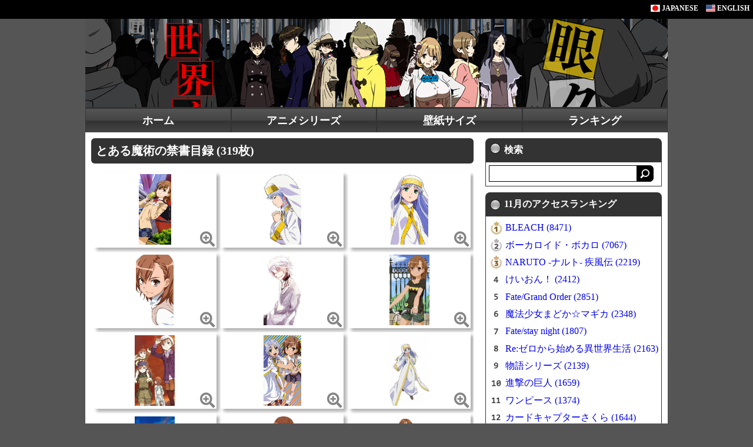

--- FILE ---
content_type: text/html; charset=UTF-8
request_url: https://animekabegami.com/select?title=%E3%81%A8%E3%81%82%E3%82%8B%E9%AD%94%E8%A1%93%E3%81%AE%E7%A6%81%E6%9B%B8%E7%9B%AE%E9%8C%B2
body_size: 4165
content:
<!DOCTYPE html>
<html lang="ja">
<head>
<meta charset="utf-8">
<meta name="description" content="アニメ壁紙.comは、PC,タブレット,スマホ,Android,iPhoneに対応した「とある魔術の禁書目録」の高画質な壁紙を無料でダウンロード出来ます。モニターのサイズに合わせてDLも可能です。ランキングやリクエスト等のコンテンツも充実しています。">
<meta name="keywords" content="アニメ,壁紙,無料,ダウンロード,PC,スマホ,スマートフォン,タブレット,Android,iPhone,anime,wallpaper,free,download">
<meta name="viewport" content="width=device-width, initial-scale=1.0, user-scalable=yes, minimum-scale=1.0, maximum-scale=8.0">
<link rel="stylesheet" href="./css/style.css?1763753611">
<link rel="stylesheet" href="./fontawesome/css/all.css">
<link rel="stylesheet" href="./libraries/highslide/highslide.css">
<link rel="shortcut icon" href="./image/favicon.ico">
<script src="./js/jquery.min.js"></script>
<script src="./js/scrolltopcontrol.js"></script>
<!-- <script src="./js/loader.js"></script> -->
<script src="./js/jquery.matchHeight.js"></script>
<script src="./libraries/highslide/highslide.js"></script>
<script>
    // override Highslide settings here
    // instead of editing the highslide.js file
    hs.graphicsDir = './libraries/highslide/graphics/';
</script>

<script>
$(function() {
	$('#floatbox li').matchHeight();
});
</script>

<title>とある魔術の禁書目録 | アニメ壁紙.com</title>
<!-- Google tag (gtag.js) -->
<script async src="https://www.googletagmanager.com/gtag/js?id=G-6KMWRHD4M2"></script>
<script>
  window.dataLayer = window.dataLayer || [];
  function gtag(){dataLayer.push(arguments);}
  gtag('js', new Date());

  gtag('config', 'G-6KMWRHD4M2');
</script></head>
<body>

<!--
<div id="loader-bg">
	<div id="loader">
		<img src="./image/" alt="Now Loading...">
		<p>Now Loading...</p>
	</div>
</div>
-->

<div id="header">
		<a href="./"><img src="./image/icon_jpn.gif" alt="アニメ壁紙.com"> JAPANESE</a>
	<a href="./eng/"><img src="./image/icon_eng.gif" alt="AnimeKabegami.com"> ENGLISH</a></div>

<div id="wrapper">
	<div id="contents-top">
		<a href="./"><img src="./image_header/1640144962.png" alt="" style="max-width:100%; min-height:100px; object-fit:cover;"></a>
	</div>

	<div style="background-color:#333333;">
				<ul id="top-menu">
		<li><a href="./">ホーム</a></li>
		<li><a href="./series.html">アニメシリーズ</a></li>
		<li><a href="./size.html">壁紙サイズ</a></li>
		<li><a href="./ranking.html">ランキング</a></li>
		<!-- <li><a href="./request.html">リクエスト</a></li> -->
		</ul>
		<div class="clear"></div>	</div>

<!--
	<div id="contents-banner">
		<div id="banner-pc"><iframe src="https://rcm-fe.amazon-adsystem.com/e/cm?o=9&p=48&l=ez&f=ifr&linkID=a5465d3cf932f8687a8198b566a42270&t=as0018-22&tracking_id=as0018-22" width="728" height="90" scrolling="no" border="0" marginwidth="0" style="border:none;" frameborder="0"></iframe></div>
		<div id="banner-sp"><iframe src="https://rcm-fe.amazon-adsystem.com/e/cm?o=9&p=12&l=ez&f=ifr&linkID=4e0228deed54e15665fab2c68c9d7e2e&t=as0018-22&tracking_id=as0018-22" width="300" height="250" scrolling="no" border="0" marginwidth="0" style="border:none;" frameborder="0"></iframe></div>
	</div>
-->

	<div id="contents">
		<div id="contents-left">
			<div class="main-menu">とある魔術の禁書目録 (319枚)</div>
			<ul id="floatbox">
			<li style="position:relative;"><a href="./detail?id=1567180942" title="とある魔術の禁書目録"><img src="./image_wallpaper/1567180942_thumb.jpg" alt="とある魔術の禁書目録" style="max-width:100%; max-height:120px;"></a><a href="./image_wallpaper/1567180942.jpg" title="Toaru Majutsu No Index 1242 x 2688" class="highslide" onclick="return hs.expand(this)"><i class="fas fa-search-plus zoom" style="position:absolute; bottom:2px; right:2px;"></i></a></li><li style="position:relative;"><a href="./detail?id=1567180941" title="とある魔術の禁書目録"><img src="./image_wallpaper/1567180941_thumb.jpg" alt="とある魔術の禁書目録" style="max-width:100%; max-height:120px;"></a><a href="./image_wallpaper/1567180941.jpg" title="Toaru Majutsu No Index 744 x 1392" class="highslide" onclick="return hs.expand(this)"><i class="fas fa-search-plus zoom" style="position:absolute; bottom:2px; right:2px;"></i></a></li><li style="position:relative;"><a href="./detail?id=1567180940" title="とある魔術の禁書目録"><img src="./image_wallpaper/1567180940_thumb.jpg" alt="とある魔術の禁書目録" style="max-width:100%; max-height:120px;"></a><a href="./image_wallpaper/1567180940.jpg" title="Toaru Majutsu No Index 744 x 1392" class="highslide" onclick="return hs.expand(this)"><i class="fas fa-search-plus zoom" style="position:absolute; bottom:2px; right:2px;"></i></a></li><li style="position:relative;"><a href="./detail?id=1567180939" title="とある魔術の禁書目録"><img src="./image_wallpaper/1567180939_thumb.jpg" alt="とある魔術の禁書目録" style="max-width:100%; max-height:120px;"></a><a href="./image_wallpaper/1567180939.jpg" title="Toaru Majutsu No Index 744 x 1392" class="highslide" onclick="return hs.expand(this)"><i class="fas fa-search-plus zoom" style="position:absolute; bottom:2px; right:2px;"></i></a></li><li style="position:relative;"><a href="./detail?id=1567180938" title="とある魔術の禁書目録"><img src="./image_wallpaper/1567180938_thumb.jpg" alt="とある魔術の禁書目録" style="max-width:100%; max-height:120px;"></a><a href="./image_wallpaper/1567180938.jpg" title="Toaru Majutsu No Index 744 x 1392" class="highslide" onclick="return hs.expand(this)"><i class="fas fa-search-plus zoom" style="position:absolute; bottom:2px; right:2px;"></i></a></li><li style="position:relative;"><a href="./detail?id=1567180937" title="とある魔術の禁書目録"><img src="./image_wallpaper/1567180937_thumb.png" alt="とある魔術の禁書目録" style="max-width:100%; max-height:120px;"></a><a href="./image_wallpaper/1567180937.png" title="Toaru Majutsu No Index 640 x 1136" class="highslide" onclick="return hs.expand(this)"><i class="fas fa-search-plus zoom" style="position:absolute; bottom:2px; right:2px;"></i></a></li><li style="position:relative;"><a href="./detail?id=1567180936" title="とある魔術の禁書目録"><img src="./image_wallpaper/1567180936_thumb.jpg" alt="とある魔術の禁書目録" style="max-width:100%; max-height:120px;"></a><a href="./image_wallpaper/1567180936.jpg" title="Toaru Majutsu No Index 640 x 1136" class="highslide" onclick="return hs.expand(this)"><i class="fas fa-search-plus zoom" style="position:absolute; bottom:2px; right:2px;"></i></a></li><li style="position:relative;"><a href="./detail?id=1567180935" title="とある魔術の禁書目録"><img src="./image_wallpaper/1567180935_thumb.jpg" alt="とある魔術の禁書目録" style="max-width:100%; max-height:120px;"></a><a href="./image_wallpaper/1567180935.jpg" title="Toaru Majutsu No Index 744 x 1392" class="highslide" onclick="return hs.expand(this)"><i class="fas fa-search-plus zoom" style="position:absolute; bottom:2px; right:2px;"></i></a></li><li style="position:relative;"><a href="./detail?id=1567180934" title="とある魔術の禁書目録"><img src="./image_wallpaper/1567180934_thumb.jpg" alt="とある魔術の禁書目録" style="max-width:100%; max-height:120px;"></a><a href="./image_wallpaper/1567180934.jpg" title="Toaru Majutsu No Index 640 x 1136" class="highslide" onclick="return hs.expand(this)"><i class="fas fa-search-plus zoom" style="position:absolute; bottom:2px; right:2px;"></i></a></li><li style="position:relative;"><a href="./detail?id=1567180933" title="とある魔術の禁書目録"><img src="./image_wallpaper/1567180933_thumb.jpg" alt="とある魔術の禁書目録" style="max-width:100%; max-height:120px;"></a><a href="./image_wallpaper/1567180933.jpg" title="Toaru Majutsu No Index 1080 x 1920" class="highslide" onclick="return hs.expand(this)"><i class="fas fa-search-plus zoom" style="position:absolute; bottom:2px; right:2px;"></i></a></li><li style="position:relative;"><a href="./detail?id=1567180932" title="とある魔術の禁書目録"><img src="./image_wallpaper/1567180932_thumb.jpg" alt="とある魔術の禁書目録" style="max-width:100%; max-height:120px;"></a><a href="./image_wallpaper/1567180932.jpg" title="Toaru Majutsu No Index 744 x 1392" class="highslide" onclick="return hs.expand(this)"><i class="fas fa-search-plus zoom" style="position:absolute; bottom:2px; right:2px;"></i></a></li><li style="position:relative;"><a href="./detail?id=1567180931" title="とある魔術の禁書目録"><img src="./image_wallpaper/1567180931_thumb.jpg" alt="とある魔術の禁書目録" style="max-width:100%; max-height:120px;"></a><a href="./image_wallpaper/1567180931.jpg" title="Toaru Majutsu No Index 744 x 1392" class="highslide" onclick="return hs.expand(this)"><i class="fas fa-search-plus zoom" style="position:absolute; bottom:2px; right:2px;"></i></a></li><li style="position:relative;"><a href="./detail?id=1567180930" title="とある魔術の禁書目録"><img src="./image_wallpaper/1567180930_thumb.jpg" alt="とある魔術の禁書目録" style="max-width:100%; max-height:120px;"></a><a href="./image_wallpaper/1567180930.jpg" title="Toaru Majutsu No Index 640 x 1136" class="highslide" onclick="return hs.expand(this)"><i class="fas fa-search-plus zoom" style="position:absolute; bottom:2px; right:2px;"></i></a></li><li style="position:relative;"><a href="./detail?id=1567180929" title="とある魔術の禁書目録"><img src="./image_wallpaper/1567180929_thumb.jpg" alt="とある魔術の禁書目録" style="max-width:100%; max-height:120px;"></a><a href="./image_wallpaper/1567180929.jpg" title="Toaru Majutsu No Index 744 x 1392" class="highslide" onclick="return hs.expand(this)"><i class="fas fa-search-plus zoom" style="position:absolute; bottom:2px; right:2px;"></i></a></li><li style="position:relative;"><a href="./detail?id=1567180928" title="とある魔術の禁書目録"><img src="./image_wallpaper/1567180928_thumb.jpg" alt="とある魔術の禁書目録" style="max-width:100%; max-height:120px;"></a><a href="./image_wallpaper/1567180928.jpg" title="Toaru Majutsu No Index 1080 x 1920" class="highslide" onclick="return hs.expand(this)"><i class="fas fa-search-plus zoom" style="position:absolute; bottom:2px; right:2px;"></i></a></li><li style="position:relative;"><a href="./detail?id=1567180927" title="とある魔術の禁書目録"><img src="./image_wallpaper/1567180927_thumb.jpg" alt="とある魔術の禁書目録" style="max-width:100%; max-height:120px;"></a><a href="./image_wallpaper/1567180927.jpg" title="Toaru Majutsu No Index 1242 x 2688" class="highslide" onclick="return hs.expand(this)"><i class="fas fa-search-plus zoom" style="position:absolute; bottom:2px; right:2px;"></i></a></li><li style="position:relative;"><a href="./detail?id=1567180926" title="とある魔術の禁書目録"><img src="./image_wallpaper/1567180926_thumb.jpg" alt="とある魔術の禁書目録" style="max-width:100%; max-height:120px;"></a><a href="./image_wallpaper/1567180926.jpg" title="Toaru Majutsu No Index 744 x 1392" class="highslide" onclick="return hs.expand(this)"><i class="fas fa-search-plus zoom" style="position:absolute; bottom:2px; right:2px;"></i></a></li><li style="position:relative;"><a href="./detail?id=1567180925" title="とある魔術の禁書目録"><img src="./image_wallpaper/1567180925_thumb.jpg" alt="とある魔術の禁書目録" style="max-width:100%; max-height:120px;"></a><a href="./image_wallpaper/1567180925.jpg" title="Toaru Majutsu No Index 640 x 1136" class="highslide" onclick="return hs.expand(this)"><i class="fas fa-search-plus zoom" style="position:absolute; bottom:2px; right:2px;"></i></a></li>			</ul>
			<div style="text-align:center;"><div class="paging"><span class="cur">1</span><span class="blk"><a href="./select?title=%E3%81%A8%E3%81%82%E3%82%8B%E9%AD%94%E8%A1%93%E3%81%AE%E7%A6%81%E6%9B%B8%E7%9B%AE%E9%8C%B2&size=&page=2&width=0&height=0">2</a></span><span class="blk"><a href="./select?title=%E3%81%A8%E3%81%82%E3%82%8B%E9%AD%94%E8%A1%93%E3%81%AE%E7%A6%81%E6%9B%B8%E7%9B%AE%E9%8C%B2&size=&page=3&width=0&height=0">3</a></span><span class="blk"><a href="./select?title=%E3%81%A8%E3%81%82%E3%82%8B%E9%AD%94%E8%A1%93%E3%81%AE%E7%A6%81%E6%9B%B8%E7%9B%AE%E9%8C%B2&size=&page=4&width=0&height=0">4</a></span><span class="blk2"><a href="./select?title=%E3%81%A8%E3%81%82%E3%82%8B%E9%AD%94%E8%A1%93%E3%81%AE%E7%A6%81%E6%9B%B8%E7%9B%AE%E9%8C%B2&size=&page=2&width=0&height=0">次へ</a></span></div></div>
		</div>

		<div id="contents-right">
			<div class="side-search">検索</div><div class="side-search-body"><form method="get" action="./search"><input type="text" name="q" maxlength="255" style="width:240px; height:26px; padding:0 5px; font-size:16px; border:1px solid #000000;"><input type="image" src="./image/icon_search.gif" style="margin-bottom:2px; vertical-align:middle;" onClick="if(q.value=='') return false; void(this.form.submit()); return false;" onmouseover="this.src='./image/icon_search_on.gif';" onmouseout="this.src='./image/icon_search.gif'"></form></div>			<div class="side-menu">11月のアクセスランキング</div><div class="side-menu-body"><ul><li><img src="./image/num/icon_rank001.gif" alt="" style="margin-bottom:3px; margin-right:3px;"><a href="./select?title=BLEACH">BLEACH (8471)</a></li><li><img src="./image/num/icon_rank002.gif" alt="" style="margin-bottom:3px; margin-right:3px;"><a href="./select?title=%E3%83%9C%E3%83%BC%E3%82%AB%E3%83%AD%E3%82%A4%E3%83%89%E3%83%BB%E3%83%9C%E3%82%AB%E3%83%AD">ボーカロイド・ボカロ (7067)</a></li><li><img src="./image/num/icon_rank003.gif" alt="" style="margin-bottom:3px; margin-right:3px;"><a href="./select?title=NARUTO%20-%E3%83%8A%E3%83%AB%E3%83%88-%20%E7%96%BE%E9%A2%A8%E4%BC%9D">NARUTO -ナルト- 疾風伝 (2219)</a></li><li><img src="./image/num/icon_rank004.gif" alt="" style="margin-bottom:3px; margin-right:3px;"><a href="./select?title=%E3%81%91%E3%81%84%E3%81%8A%E3%82%93%EF%BC%81">けいおん！ (2412)</a></li><li><img src="./image/num/icon_rank005.gif" alt="" style="margin-bottom:3px; margin-right:3px;"><a href="./select?title=Fate%2FGrand%20Order">Fate/Grand Order (2851)</a></li><li><img src="./image/num/icon_rank006.gif" alt="" style="margin-bottom:3px; margin-right:3px;"><a href="./select?title=%E9%AD%94%E6%B3%95%E5%B0%91%E5%A5%B3%E3%81%BE%E3%81%A9%E3%81%8B%E2%98%86%E3%83%9E%E3%82%AE%E3%82%AB">魔法少女まどか☆マギカ (2348)</a></li><li><img src="./image/num/icon_rank007.gif" alt="" style="margin-bottom:3px; margin-right:3px;"><a href="./select?title=Fate%2Fstay%20night">Fate/stay night (1807)</a></li><li><img src="./image/num/icon_rank008.gif" alt="" style="margin-bottom:3px; margin-right:3px;"><a href="./select?title=Re%3A%E3%82%BC%E3%83%AD%E3%81%8B%E3%82%89%E5%A7%8B%E3%82%81%E3%82%8B%E7%95%B0%E4%B8%96%E7%95%8C%E7%94%9F%E6%B4%BB">Re:ゼロから始める異世界生活 (2163)</a></li><li><img src="./image/num/icon_rank009.gif" alt="" style="margin-bottom:3px; margin-right:3px;"><a href="./select?title=%E7%89%A9%E8%AA%9E%E3%82%B7%E3%83%AA%E3%83%BC%E3%82%BA">物語シリーズ (2139)</a></li><li><img src="./image/num/icon_rank010.gif" alt="" style="margin-bottom:3px; margin-right:3px;"><a href="./select?title=%E9%80%B2%E6%92%83%E3%81%AE%E5%B7%A8%E4%BA%BA">進撃の巨人 (1659)</a></li><li><img src="./image/num/icon_rank011.gif" alt="" style="margin-bottom:3px; margin-right:3px;"><a href="./select?title=%E3%83%AF%E3%83%B3%E3%83%94%E3%83%BC%E3%82%B9">ワンピース (1374)</a></li><li><img src="./image/num/icon_rank012.gif" alt="" style="margin-bottom:3px; margin-right:3px;"><a href="./select?title=%E3%82%AB%E3%83%BC%E3%83%89%E3%82%AD%E3%83%A3%E3%83%97%E3%82%BF%E3%83%BC%E3%81%95%E3%81%8F%E3%82%89">カードキャプターさくら (1644)</a></li><li><img src="./image/num/icon_rank013.gif" alt="" style="margin-bottom:3px; margin-right:3px;"><a href="./select?title=%E3%83%9D%E3%82%B1%E3%83%83%E3%83%88%E3%83%A2%E3%83%B3%E3%82%B9%E3%82%BF%E3%83%BC">ポケットモンスター (1293)</a></li><li><img src="./image/num/icon_rank014.gif" alt="" style="margin-bottom:3px; margin-right:3px;"><a href="./select?title=%E3%83%A9%E3%83%96%E3%83%A9%E3%82%A4%E3%83%96%EF%BC%81%E3%82%B5%E3%83%B3%E3%82%B7%E3%83%A3%E3%82%A4%E3%83%B3%21%21">ラブライブ！サンシャイン!! (1859)</a></li><li><img src="./image/num/icon_rank015.gif" alt="" style="margin-bottom:3px; margin-right:3px;"><a href="./select?title=%E5%83%95%E3%81%AE%E3%83%92%E3%83%BC%E3%83%AD%E3%83%BC%E3%82%A2%E3%82%AB%E3%83%87%E3%83%9F%E3%82%A2">僕のヒーローアカデミア (877)</a></li><li><img src="./image/num/icon_rank016.gif" alt="" style="margin-bottom:3px; margin-right:3px;"><a href="./select?title=%E5%90%9B%E3%81%AE%E5%90%8D%E3%81%AF">君の名は (934)</a></li><li><img src="./image/num/icon_rank017.gif" alt="" style="margin-bottom:3px; margin-right:3px;"><a href="./select?title=%E3%81%93%E3%81%AE%E7%B4%A0%E6%99%B4%E3%82%89%E3%81%97%E3%81%84%E4%B8%96%E7%95%8C%E3%81%AB%E7%A5%9D%E7%A6%8F%E3%82%92%EF%BC%81">この素晴らしい世界に祝福を！ (1012)</a></li><li><img src="./image/num/icon_rank018.gif" alt="" style="margin-bottom:3px; margin-right:3px;"><a href="./select?title=ARIA%20The%20AVVENIRE">ARIA The AVVENIRE (647)</a></li><li><img src="./image/num/icon_rank019.gif" alt="" style="margin-bottom:3px; margin-right:3px;"><a href="./select?title=%E5%9B%9B%E6%9C%88%E3%81%AF%E5%90%9B%E3%81%AE%E5%98%98">四月は君の嘘 (867)</a></li><li><img src="./image/num/icon_rank020.gif" alt="" style="margin-bottom:3px; margin-right:3px;"><a href="./select?title=FAIRY%20TAIL">FAIRY TAIL (791)</a></li></ul><div style="text-align:right;"><a href="./ranking.html" style="color:#0000ee;">もっと見る..</a></div></div>			<div style="margin-bottom:10px;"><script type="text/javascript">amzn_assoc_ad_type ="responsive_search_widget"; amzn_assoc_tracking_id ="as0018-22"; amzn_assoc_marketplace ="amazon"; amzn_assoc_region ="JP"; amzn_assoc_placement =""; amzn_assoc_search_type = "search_widget";amzn_assoc_width ="300"; amzn_assoc_height ="450"; amzn_assoc_default_search_category =""; amzn_assoc_default_search_key ="ToaruMajutsuNoIndex";amzn_assoc_theme ="light"; amzn_assoc_bg_color ="FFFFFF"; </script><script src="//z-fe.amazon-adsystem.com/widgets/q?ServiceVersion=20070822&Operation=GetScript&ID=OneJS&WS=1&Marketplace=JP"></script></div>
			<div class="side-search">絞り込み</div>
			<div class="side-search-body">
				<div class="narrow">
					<a href="./select?title=%E3%81%A8%E3%81%82%E3%82%8B%E9%AD%94%E8%A1%93%E3%81%AE%E7%A6%81%E6%9B%B8%E7%9B%AE%E9%8C%B2&size=sp" title="スマホサイズの壁紙を表示">
					<i class="fas fa-mobile-alt" style="margin:10px 30px; font-size:2.4em; color:#333;"></i><br>SP
					</a>
				</div>
				<div class="narrow">
					<a href="./select?title=%E3%81%A8%E3%81%82%E3%82%8B%E9%AD%94%E8%A1%93%E3%81%AE%E7%A6%81%E6%9B%B8%E7%9B%AE%E9%8C%B2&size=pc" title="PCサイズの壁紙を表示">
					<i class="fas fa-desktop" style="margin:10px 30px; font-size:2.4em; color:#333;"></i><br>PC
					</a>
				</div>
			</div>
		</div>
		<div class="clear"></div>
	</div>
</div>

<div id="footer">
	<ul>
<li class="first"><a href="./">ホーム</a></li>
<li class="second"><a href="./series.html">アニメシリーズ</a></li>
<li><a href="./size.html">壁紙サイズ</a></li>
<li><a href="./ranking.html">ランキング</a></li>
<!-- <li><a href="./request.html">リクエスト</a></li> -->
<li><a href="./sitemap.html">サイトマップ</a></li>
</ul>
<div style="clear:both;"></div>	<p><a href="./">&copy; 2025 animekabegami.com, All Rights Reserved.</a></div>

</body>
</html>

--- FILE ---
content_type: text/css
request_url: https://animekabegami.com/css/style.css?1763753611
body_size: 2407
content:
@charset 'utf-8';

/* BODY
--------------------------------------------------	*/
body{
	margin:0;
	padding:0;
	text-align:center;
	background-color:#555555;
	font-size:16px;
}

/* HEADER
--------------------------------------------------	*/
#header{
	height:20px;
	margin:0px;
	padding:6px;
	background:#000000;
	font-weight:bold;
	text-align:right;
	font-size:12px;
}
#header img{ border-style:none; vertical-align:bottom; margin:0px 0px 0px 10px; }
#header a{ text-decoration:none; color:#ffffff; }
#header a:hover{ color:#9cceff; }

/* FOOTER
--------------------------------------------------	*/
#footer{
	padding:10px 0;
	text-align:center;
	color:#ffffff;
	background-color:#2b2b2b;
}
#footer a:link{ color:#ffffff; text-decoration:none; }
#footer a:visited{ color:#ffffff; }
#footer a:hover{ color:#87cefa; text-decoration:none; }

#footer li {
	display:inline;
}

/* A
--------------------------------------------------	*/
a{ text-decoration:none; }
a:hover{ color:crimson; }

/* IMG
--------------------------------------------------	*/
img{ border-style:none; vertical-align:middle; }

/* FORM
--------------------------------------------------	*/
form{ margin:0px; padding:0px; }
.require{ float:right; padding:2px 4px; background-color:#cc0000; border-radius:3px; font-size:11px; color:#ffffff; }

/* BUTTON
--------------------------------------------------	*/
.cur			{ display:inline-block; margin:2px; text-decoration:none; padding:12px 18px; font-weight:bold; color:#ffffff; background:#222222; border:0; border-radius:5px; }
.blk			{ display:inline-block; margin:2px; text-decoration:none; }
.blk a			{ display:inline-block; text-decoration:none; padding:12px 18px; color:#000000; font-weight:bold; background:#bbbbbb; border-radius:5px; }
.blk a:hover	{ text-decoration:none; background:#3f3f3f; color:#ffffff; }
.blk a:active	{ text-decoration:none; background:#3f3f3f; }

.blk2			{ display:inline-block; margin:2px; text-decoration:none; }
.blk2 a			{ display:inline-block; text-decoration:none; padding:12px 18px; color:#ffffff; font-weight:bold; background:#ffa800; border-radius:5px; }
.blk2 a:hover	{ text-decoration:none; background:#ff9000; color:#ffffff; }
.blk2 a:active	{ text-decoration:none; background:#ffbc3c; }

/* BUTTON
--------------------------------------------------	*/
.button{
	cursor:pointer;
	margin:0;
	padding:10px 20px;
	background:linear-gradient(to bottom, #555555,#222222);
	border:0px solid #222222;
	border-radius:5px;
	font-size:14px;
	color:#ffffff;
}

.button:hover{
	background:linear-gradient(to bottom, #666666,#333333);
}

/* h2
--------------------------------------------------	*/
h2{
	padding-left:15px;
	font-size:22px;
	font-weight:normal;
	background:url("../image/image_list.gif") no-repeat 0 4px;
}

/* MAIN-MANU
--------------------------------------------------	*/
.main-menu{
	margin-bottom:10px;
	padding:8px;
	background-color:#333333;
	border-radius:6px;
	font-size:20px;
	font-weight:bold;
	color:#ffffff;
}

/* MYTABLE
--------------------------------------------------	*/
#myTable th{
	background-color:#d3dce3;
	text-align:center;
	cursor:pointer;
}

/* CONTENTS-BANNER
--------------------------------------------------	*/
#contents-banner{
	padding:10px 0;
	background-color:#ffffff;
}

/* BANNER-SELECT3
--------------------------------------------------	*/
.banner-select{
	float:left;
	margin:10px;
}

/* CLEAR
--------------------------------------------------	*/
.clear { clear:both; }

/* STICKY
--------------------------------------------------	*/
#sticky { padding:10px 0; }

/* FLOATBOX
--------------------------------------------------	*/
#floatbox{
	overflow:hidden;
	margin:0 auto;
	padding:0;
}
#floatbox a:link{ color:#ffffff; text-decoration:none; }
#floatbox a:visited{ color:#ffffff; }
#floatbox a:hover{ color:#87cefa; text-decoration:none; }

/* LOADER
--------------------------------------------------	*/
#loader-bg {
	display: none;
	position: fixed;
	width: 100%;
	height: 100%;
	top: 0px;
	left: 0px;
	background: #fff;
	z-index: 1;
}
#loader {
	display: none;
	position: fixed;
	top: 50%;
	left: 50%;
	width: 200px;
	height: 200px;
	margin-top: -100px;
	margin-left: -100px;
	text-align: center;
	color: #fff;
	z-index: 2;
}

.series-title a{
	display:block;
	width:90%;
	margin:10px auto;
	margin-right:20px;
	padding:10px 15px;
	font-size:0.9em;
	color:#0000ff;
	background-color:#eeeeee;
	border-radius:20px;
	box-shadow:5px 5px 5px rgba(0,0,0,0.3);
}
.series-title a:hover {
	background-color:#f8ce24;
	border-radius:20px;
}

.zoom{
	position:absolute;
	bottom:3px;
	right:2px;
	border:none;
	font-size:1.6em;
	color:#333;
	background-color:#fff;
	opacity:0.6;
	padding-top:4px;
	padding-left:4px;
	border-radius:8px;
}

/* NARROW
--------------------------------------------------	*/
.narrow {
	display:inline-block;
	width:49%;
	text-align:center;
}
.narrow a {
	display:block;
	color:#333;
	padding:1%;
	background-color:#eee;
	border-radius:20px;
}
.narrow a:hover {
	background-color:#f8ce24;
	border-radius:20px;
}

/* ���X�|���V�uPC&�^�u���b�g
--------------------------------------------------	*/
@media screen and (min-width:1010px){
	#wrapper{
		width:990px;
		margin-left:auto;
		margin-right:auto;
		overflow: hidden;
	}

	#contents{
		width:990px;
		margin-left:auto;
		margin-right:auto;
		background-color:#ffffff;
		text-align:left;
	}

	#contents-slider{
		padding:10px 0;
		text-align:center;
		background-color:#ffffff;
	}

	#contents-top{
		width:990px;
		margin:auto;
		text-align:center;
	}
	#contents-left{
		float:left;
		width:650px;
		padding:10px;
		text-align:left;
		background-color:#ffffff;
	}
	#contents-right{
		float:left;
		width:300px;
		padding:10px;
		text-align:center;
		background-color:#ffffff;
	}

	#top-menu{
		width:990px;
		padding:0;
		margin:0;
		list-style-type: none;
	}
	#top-menu li{
		width:25%;
		float:left;
		padding:0;
		margin:0;
		text-align:center;
		border-right:0px solid #333333;
	}
	#top-menu li a{
		width:auto;
		color:#fff;
		font-weight:bold;
		padding:8px;
		text-decoration:none;
		font-size:18px;
		display:block;
		background:#333;
		background-image: -moz-linear-gradient(top, #555 0%, #444 50%, #333 50%, #444 100%);
		background-image: -webkit-gradient(linear, left top, left bottom, color-stop(0, #555), color-stop(0.50, #444), color-stop(0.50, #333), color-stop(1, #444));
		border-top:3px solid #333333;
		border-left:1px solid #333333;
		border-right:1px solid #333333;
	}
	#top-menu li a:hover{
		background:#333;
		background-image: -moz-linear-gradient(top, #555 0%, #666 50%, #666 50%, #666 100%);
		background-image: -webkit-gradient(linear, left top, left bottom, color-stop(0, #555), color-stop(0.50, #666), color-stop(0.50, #666), color-stop(1, #666));
		border-top:3px solid #aa0000;
		border-left:1px solid #333333;
		border-right:1px solid #333333;
	}

	.container1{
		float:left;
		width:212px;
		height:200px;
		margin-right:0px;
		margin-bottom:7px;
		padding:0px;
		text-align:center;
	}
	.container2{
		float:left;
		width:212px;
		height:200px;
		margin-right:7px;
		margin-bottom:7px;
		padding:0px;
		text-align:center;
	}
	.container-top{
		height:28px;
		padding-top:2px;
		background-color:#333333;
		color:#ffffff;
		text-align:center;
		line-height:160%;
		white-space: nowrap;
		overflow:hidden;
		border-radius:10px 10px 0 0;
	}
	.container-middle{
		position:relative;
		height:120px;
		background-color:#cccccc;
		padding:10px 0;
		text-align:center;
	}
	.container-bottom{
		height:28px;
		padding-top:2px;
		background-color:#888888;
		color:#ffffff;
		text-align:center;
		line-height:160%;
		overflow:hidden;
		border-radius:0 0 10px 10px;
	}

	.detail-container-left{
		float:left;
		width:200px;
		margin-bottom:20px;
		padding:0 10px;
		font-size:12px;
		text-align:center;
	}
	.detail-container-center{
		float:left;
		width:230px;
		margin-bottom:20px;
		padding:0 10px;
		line-height:140%;
	}
	.detail-container-right{
		float:left;
		width:180px;
		margin-bottom:20px;
	}

	#floatbox li{
		float:left;
		width:30.7%;
		margin:0.6%;
		padding:0.7%;
		background:#ffffff;
		list-style:none;
		text-align:center;
		box-shadow:5px 5px 5px rgba(0,0,0,0.3);
	}
	#floatbox p{
		position:absolute;
		bottom:5px;
		max-width:90%;
		margin:0;
		padding:4px;
		background-color:rgba(0,0,0,0.6);
		border-radius:0 8px 8px 0;
		text-align:left;
		white-space:nowrap;
		overflow:hidden;
	}
	.floatboximg{ width:100%; height:200px; object-fit:cover; }

	.side-search{
		width:258px;
		margin:auto;
		background-color:#333333;
		border-radius:8px 8px 0 0;
		padding:10px 10px 10px 32px;
		text-align:left;
		font-weight:bold;
		color:#ffffff;
		background-image:url(../image/icon_circle.png);
		background-repeat:no-repeat;
		background-position:8px 8px;
	}
	.side-search-body{
		width:288px;
		margin:auto;
		background-color:#ffffff;
		border-top:none;
		border-left:#333333 1px solid;
		border-right:#333333 1px solid;
		border-bottom:#333333 1px solid;
		margin-bottom:10px;
		padding:5px;
		text-align:left;
		overflow:auto;
	}

	.side-menu{
		background-color:#333333;
		border-radius:8px 8px 0 0;
		padding:10px 10px 10px 32px;
		text-align:left;
		font-weight:bold;
		color:#ffffff;
		background-image:url(../image/icon_circle.png);
		background-repeat:no-repeat;
		background-position:8px 12px;
	}
	.side-menu-body{
		background-color:#ffffff;
		border-top:none;
		border-left:#333333 1px solid;
		border-right:#333333 1px solid;
		border-bottom:#333333 1px solid;
		margin-bottom:10px;
		padding:5px;
		text-align:left;
		overflow:auto;
	}
	.side-menu-body ul{
		margin-left:2px;
		margin:0px;
		padding:0px;
		line-height:180%;
	}
	.side-menu-body li{
		margin:0px 0px 0px 0px;
		padding:0px 0px 0px 0px;
		list-style:none;
	}
	#footer li{
		padding-left:10px;
		padding-right:5px;
		border-left:2px solid #888888;
	}
	#footer li.first {
		border-left:none;
	}

	.contacttable{ width:100%; margin:auto; }
	.contacttable th { padding:10px; text-align:left; background-color:#f1f1f1; border:2px solid #808080; }
	.contacttable td { padding:10px; text-align:left; background-color:#ffffff; border:2px solid #808080; }
	#banner-sp{ display:none; }

	.pc-view { position:relative; }
	.sp-view { display: none; }

	.paging			{ display:inline-block; margin-top:30px; margin-bottom:20px; }
}

/* ���X�|���V�uSP
--------------------------------------------------	*/
@media screen and (max-width:1009px){
	#wrapper{
		margin-left:auto;
		margin-right:auto;
	}

	#contents{
		margin-left:auto;
		margin-right:auto;
		background-color:#eeeeee;
		text-align:left;
	}

	#contents-slider{
		display:none;
	}

	#contents-top{
		margin:auto;
		text-align:center;
	}
	#contents-left{
		padding:10px;
		text-align:center;
		background-color:#ffffff;
	}
	#contents-right{
		padding:10px;
		text-align:center;
		background-color:#ffffff;
	}

	#top-menu{
		padding:0;
		margin:0;
		list-style-type: none;
		display:none;
	}
	#top-menu li{
		padding:0;
		margin:0;
		text-align:center;
		border-right:0px solid #333333;
	}
	#top-menu li a{
		color:#fff;
		font-weight:bold;
		padding:8px;
		text-decoration:none;
		font-size:18px;
		display:block;
		background:#333;
		background-image: -moz-linear-gradient(top, #555 0%, #444 50%, #333 50%, #444 100%);
		background-image: -webkit-gradient(linear, left top, left bottom, color-stop(0, #555), color-stop(0.50, #444), color-stop(0.50, #333), color-stop(1, #444));
		border-top:3px solid #333333;
		border-left:1px solid #333333;
		border-right:1px solid #333333;
	}
	#top-menu li a:hover{
		background:#333;
		background-image: -moz-linear-gradient(top, #555 0%, #666 50%, #666 50%, #666 100%);
		background-image: -webkit-gradient(linear, left top, left bottom, color-stop(0, #555), color-stop(0.50, #666), color-stop(0.50, #666), color-stop(1, #666));
		border-top:3px solid #aa0000;
		border-left:1px solid #333333;
		border-right:1px solid #333333;
	}

	.container1{
		float:left;
		width:33%;
		text-align:center;
	}
	.container2{
		float:left;
		width:33%;
		text-align:center;
	}
	.container-top{
		display:none;
	}
	.container-middle{
		position:relative;
		height:120px;
		background-color:#f1f1f1;
		padding:10px;
		text-align:center;
	}
	.container-bottom{
		display:none;
	}

	.detail-container-left{
		margin-bottom:20px;
		padding:0 10px;
		font-size:12px;
		text-align:center;
	}
	.detail-container-center{
		margin-bottom:20px;
		padding:0 10px;
		line-height:140%;
	}
	.detail-container-right{
		margin-bottom:20px;
	}

	#floatbox li{
		float:left;
		width:30.7%;
		margin:0.6%;
		padding:0.7%;
		background:#ffffff;
		list-style:none;
		text-align:center;
		box-shadow:5px 5px 5px rgba(0,0,0,0.3);
	}
	#floatbox p{
		position:absolute;
		bottom:3px;
		max-width:85%;
		margin:0;
		padding:4px;
		background-color:rgba(0,0,0,0.6);
		border-radius:0 8px 8px 0;
		text-align:left;
		white-space:nowrap;
		overflow:hidden;
		font-size:0.9em;
	}
	.floatboximg{ width:100%; height:100px; object-fit:cover; }

	.side-search{
		display:none;
	}
	.side-search-body{
		display:none;
	}

	.side-menu{
		display:none;
	}
	.side-menu-body{
		display:none;
	}
	.side-menu-body ul{
		display:none;
	}
	.side-menu-body li{
		display:none;
	}
	#footer ul { padding-left:2%; margin:auto; line-height:250%; }
	#footer li {
		display:inline-block;
		float:left;
		width:48%;
		margin:1px;
		background:#333333;
		border:1px solid #ffffff;
	}
	#footer li a {
		display:block;
		width:100%;
	}
	#footer li a:hover {
		background-color:#555555;
	}

	.contacttable{ width:100%; margin:auto; }
	.contacttable th {
		display: block;
		padding:10px;
		text-align:left;
		background-color:#f1f1f1;
		border:2px solid #808080;
		border-bottom:none;
	}

	.contacttable td {
		display: block;
		margin-bottom:10px;
		padding:10px;
		text-align:left;
		background-color:#ffffff;
		border:2px solid #808080;
	}
	#banner-pc{ display:none; }
	.pc-view { display: none; }
	.sp-view { position:relative; font-size:0.9em; }

	.paging { display:inline-block; margin-top:20px; margin-bottom:0; }
}